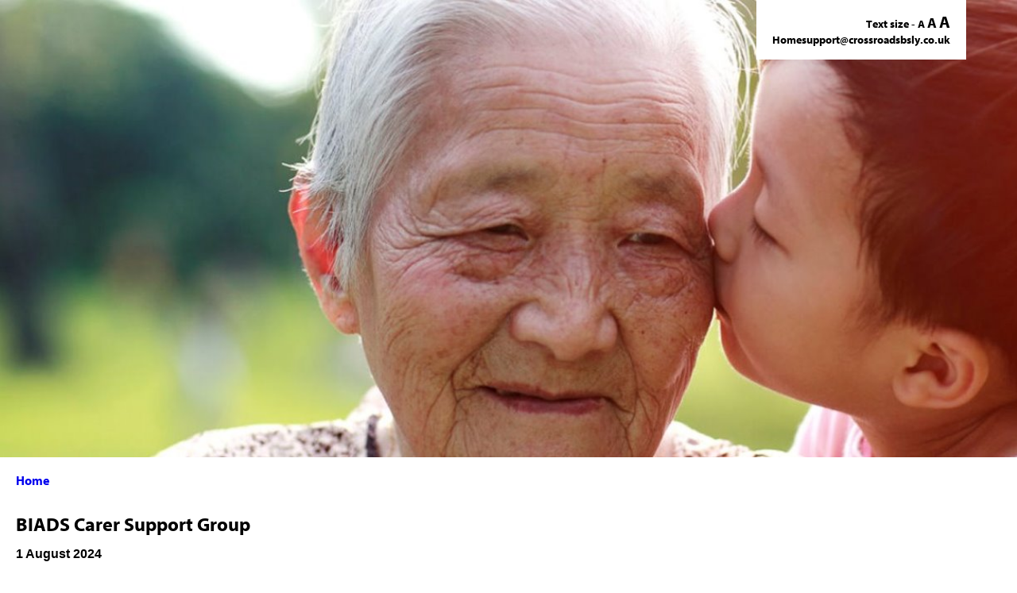

--- FILE ---
content_type: text/html; charset=UTF-8
request_url: http://www.dementia-barnsley.info/event/biads-carer-support-group-01-08-2024
body_size: 4575
content:
<!DOCTYPE html>
<html lang="en">
    <head>
	<meta charset="UTF-8">
    <!-- Global site tag (gtag.js) - Google Analytics -->
<script async src="https://www.googletagmanager.com/gtag/js?id=UA-117094118-2"></script>
<script>
  window.dataLayer = window.dataLayer || [];
  function gtag(){dataLayer.push(arguments);}
  gtag('js', new Date());

  gtag('config', 'UA-117094118-2');
</script>

		<link rel="icon" type="JPEG" href="/_assets/core_images/favicon.jpg" />
        <title>BIADS Carer Support Group | Dementia Friendly Barnsley</title>
        
        <meta name="title" content="BIADS Carer Support Group | Dementia Friendly Barnsley"> <!-- Help tell search engines what the topic of the page is -->
        <meta name="description" content="<p>A confidential support group for people caring for people with dementia.  Come along and chat to people in a simular situation as yourself with one of o">  <!-- 160 character snippet used to summarize a web page's content -->
        <meta name="viewport" content="width=device-width, initial-scale=1"> <!-- controls how a webpage is displayed on a mobile device. -->
        <meta name="format-detection" content="telephone=no" /> <!-- indicates that phone numbers will not appear as hypertext links -->
        <link rel="stylesheet" href="/_assets/css/main.css?v=46585125">
		<link rel="stylesheet" href="https://cdnjs.cloudflare.com/ajax/libs/font-awesome/4.7.0/css/font-awesome.min.css">
		<link rel="stylesheet" href="/_assets/scripts/js/owl-carousel/scss/owl.carousel.css">
        <script src="https://cdnjs.cloudflare.com/ajax/libs/html5shiv/3.7.3/html5shiv.js"></script>
        <link rel="canonical" href="http://www.dementia-barnsley.info/events/biads-carer-support-group-01-08-2024">
		<!-- enable styling of HTML5 elements in versions of Internet Explorer prior to version 9 -->
   <style type="text/css">
	   .item .item-text a {display:block; margin-top: 10px; clear: both;}	
	</style>
	<!-- Google Tag Manager -->
<script>(function(w,d,s,l,i){w[l]=w[l]||[];w[l].push({'gtm.start':
new Date().getTime(),event:'gtm.js'});var f=d.getElementsByTagName(s)[0],
j=d.createElement(s),dl=l!='dataLayer'?'&l='+l:'';j.async=true;j.src=
'https://www.googletagmanager.com/gtm.js?id='+i+dl;f.parentNode.insertBefore(j,f);
})(window,document,'script','dataLayer','GTM-WBV2SDX');</script>
<!-- End Google Tag Manager -->
    </head>
    <body class="template">
	<!-- Google Tag Manager (noscript) -->
<noscript><iframe src="https://www.googletagmanager.com/ns.html?id=GTM-WBV2SDX"
height="0" width="0" style="display:none;visibility:hidden"></iframe></noscript>
<!-- End Google Tag Manager (noscript) -->

		<div class="top-section" style="background-image: url(/_media/images/banner/AsianGrandmother-6e0a0a.jpg);">
			<div class="viewers content-centre">
				<p>Text size - <a class="default_size">A</a><a class="med_size">A</a><a class="lrg_size">A</a></p>
				<p><a href="mailto:Homesupport@crossroadsbsly.co.uk">Homesupport@crossroadsbsly.co.uk</a></p>
			</div>
		</div>
		<div class="content-centre">
		<a href="/">Home</a>
			<div class="flex flex-two">
				<div class="flex-item bg-white align-center">
					<div class="content">
						<h1>BIADS Carer Support Group</h1>						<datetime><strong style="font-weight:bold;">1 August 2024</strong></datetime><br><br>												<p>Joaseph Exley House, Dean Street, Barnsley, S70 6EX.&nbsp; If you would like anymore information ring us on 01226 280057.</p>						<a href="" target="_blank"></a>
						<div class="multi-agency-container">
							<div class="details">
															</div>
						</div>
					</div>
				</div>
				<div class="flex-item">
								</div>
			</div>
		</div>
		
		<div class="calendar-title">
			<div class="content-centre">
				<h2></h2>
							</div>
		</div>		
		<div id="calendar_outer" class="calendar light-grey center">

								
<div class="calendar content-100 uppercase slide">
<div class="content-centre">
	<div class="content-centre">
		<div class="content-100 calendar-container relative">
			<div class="f-left white content-65 t-100 c-padding">
				<div class="c-filter content-100 al-center">
					<select class="c-month" id="calendar_month" data-year="2026" data-slide="">
						<option value="01" selected="selected">January 2026</option>
						<option value="02" >February 2026</option>
						<option value="03" >March 2026</option>
						<option value="04" >April 2026</option>
						<option value="05" >May 2026</option>
						<option value="06" >June 2026</option>
						<option value="07" >July 2026</option>
						<option value="08" >August 2026</option>
						<option value="09" >September 2026</option>
						<option value="10" >October 2026</option> 
						<option value="11" >November 2026</option>
						<option value="12" >December 2026</option>
						<option value="13" >January 2022</option>
					</select>

				</div>
				<div class="c-body content-100">
					<div class="content-100 sm-hide">
						<span class="c-head">Mon</span>
						<span class="c-head">Tue</span>
						<span class="c-head">Wed</span>
						<span class="c-head">Thu</span>
						<span class="c-head">Fri</span>
						<span class="c-head">Sat</span>
						<span class="c-head">Sun</span>
					</div>	
					<div class="content-100 sm-show">
						<span class="c-head">M</span>
						<span class="c-head">T</span>
						<span class="c-head">W</span>
						<span class="c-head">T</span>
						<span class="c-head">F</span>
						<span class="c-head">S</span>
						<span class="c-head">S</span>
					</div>	
										<div class="content-100">
												<div><span data-slide="" data-year="2025-12-29" class="c-date  " style="color: #ddd; background:#fff; ">29</span></div>
												<div><span data-slide="" data-year="2025-12-30" class="c-date  " style="color: #ddd; background:#fff; ">30</span></div>
												<div><span data-slide="" data-year="2025-12-31" class="c-date  " style="color: #ddd; background:#fff; ">31</span></div>
												<div><span data-slide="" data-year="2026-01-01" class="c-date  " >01</span></div>
												<div><span data-slide="" data-year="2026-01-02" class="c-date  " >02</span></div>
												<div><span data-slide="" data-year="2026-01-03" class="c-date  " >03</span></div>
												<div><span data-slide="" data-year="2026-01-04" class="c-date  " >04</span></div>
											</div>	
										<div class="content-100">
												<div><span data-slide="" data-year="2026-01-05" class="c-date  " >05</span></div>
												<div><span data-slide="" data-year="2026-01-06" class="c-date  " >06</span></div>
												<div><span data-slide="" data-year="2026-01-07" class="c-date  " >07</span></div>
												<div><span data-slide="" data-year="2026-01-08" class="c-date  " >08</span></div>
												<div><span data-slide="" data-year="2026-01-09" class="c-date  " >09</span></div>
												<div><span data-slide="" data-year="2026-01-10" class="c-date  " >10</span></div>
												<div><span data-slide="" data-year="2026-01-11" class="c-date  " >11</span></div>
											</div>	
										<div class="content-100">
												<div><span data-slide="" data-year="2026-01-12" class="c-date  " >12</span></div>
												<div><span data-slide="" data-year="2026-01-13" class="c-date  " >13</span></div>
												<div><span data-slide="" data-year="2026-01-14" class="c-date  " >14</span></div>
												<div><span data-slide="" data-year="2026-01-15" class="c-date  " >15</span></div>
												<div><span data-slide="" data-year="2026-01-16" class="c-date  " >16</span></div>
												<div><span data-slide="" data-year="2026-01-17" class="c-date  " >17</span></div>
												<div><span data-slide="" data-year="2026-01-18" class="c-date  " >18</span></div>
											</div>	
										<div class="content-100">
												<div><span data-slide="" data-year="2026-01-19" class="c-date  " >19</span></div>
												<div><span data-slide="" data-year="2026-01-20" class="c-date  " >20</span></div>
												<div><span data-slide="" data-year="2026-01-21" class="c-date current " >21</span></div>
												<div><span data-slide="" data-year="2026-01-22" class="c-date  " >22</span></div>
												<div><span data-slide="" data-year="2026-01-23" class="c-date  " >23</span></div>
												<div><span data-slide="" data-year="2026-01-24" class="c-date  " >24</span></div>
												<div><span data-slide="" data-year="2026-01-25" class="c-date  " >25</span></div>
											</div>	
										<div class="content-100">
												<div><span data-slide="" data-year="2026-01-26" class="c-date  " >26</span></div>
												<div><span data-slide="" data-year="2026-01-27" class="c-date  " >27</span></div>
												<div><span data-slide="" data-year="2026-01-28" class="c-date  " >28</span></div>
												<div><span data-slide="" data-year="2026-01-29" class="c-date  " >29</span></div>
												<div><span data-slide="" data-year="2026-01-30" class="c-date  " >30</span></div>
												<div><span data-slide="" data-year="2026-01-31" class="c-date  " >31</span></div>
												<div><span data-slide="" data-year="2026-02-01" class="c-date  " style="color: #ddd; background:#fff; ">01</span></div>
											</div>	
										<!-- <div class="content-100">
						<div><span data-id="2017-09-08" class="c-date">8</span></div>
						<div><span data-id="2017-09-09" class="c-date current detected">9</span></div>
						<div><span data-id="2017-09-10" class="c-date detected">10</span></div>
						<div><span data-id="2017-09-11" class="c-date">11</span></div>
						<div><span data-id="2017-09-12" class="c-date detected">12</span></div>
						<div><span data-id="2017-09-13" class="c-date">13</span></div>
						<div><span data-id="2017-09-14" class="c-date">14</span></div>
					</div> -->	
					
				</div>
				
			</div>
			</div>
	</div>

			
	</div>
</div>

<div class="f-right light-blue content-35 white c-padding t-100" id="load-events">
				<div class="content-100 c-info-header">
					<p>Events On <time datetime="2026-01-21">21 January, 2026</time></p>
				</div>
				<div class="content-100 event-listings">
										<h4>No Events on this date.</h4>
				 
				</div>
			</div>						</div>
		

		
		<div class="views purple center">
			<div class="thin-centre">
				<p>Since our web page has started, we have hosted 2902 events, with 3 events still to come.&nbsp;</p>			</div>
		</div>
		
		<div class="support-links thin-centre center">
			<div class="purple cta "><a href="http://www.dementiacarer.net/" target="_blank">Support for carers</a></div> 
			<div class="purple cta text"><a href="http://www.care2careservices.co.uk/index.htm" target="_blank">Day Service</a></div> 
			<div class="purple cta text"><a class="click_safe">Being Safe <i class="fa fa-angle-down rotate"></i></a></div> 
			<div class="safe-dropdown">
						</div>
			<div class="purple cta "><a href="https://www.friendsagainstscams.org.uk/callblocker" target="_blank">Block Nuisance Calls</a></div>
		</div>
		
		<div class="GP-practices bold light-grey center">
			<div class="thin-centre">
				 <p>Thank you for visiting. If you cannot find the information you are looking for, please contact any of our Dementia Champions within a Barnsley GP Practice. You can find a GP practice by clicking here:</p><a class="grey cta gp-dropdown">GP Dementia Champions</a>
				 <div class="gp-dropdown-names">
								
				</div>
			</div>
		</div>
		
		
		<footer>
			<div class="top-footer">
				<div class="content-centre">
					<div class="visitor">
						<p>You are visiter no.<br>
						<span>#54998</span><br>
						21/01/26</p>
					</div>
									<div class="address">
						<p class="bold">Thank you for visiting.</p>
																		<p><a href="mailto:Homesupport@crossroadsbsly.co.uk">Homesupport@crossroadsbsly.co.uk</a></p>					</div>
										<div class="log-in">
						<p>Log in:</p>
						<p class="access"><i class="fa fa-lock"></i><span><a data-fancybox data-type="iframe" data-src="minutes.php" >Members Access</a></span></p>
					</div>
					<div class="outer-satisfaction">
						<div class="satisfaction light-grey">
							<p>Satisfaction Feedback</p>
							<ul class="choices">
								<li class="excellent" data-fancybox data-type="iframe" data-src="reviews.php?rating=excellent"></li>
								<li class="happy" data-fancybox data-type="iframe" data-src="reviews.php?rating=happy"></li>
								<li class="ok" data-fancybox data-type="iframe" data-src="reviews.php?rating=ok"></li>
								<li class="not-bad" data-fancybox data-type="iframe" data-src="reviews.php?rating=not-bad"></li>
								<li class="awful" data-fancybox data-type="iframe" data-src="reviews.php?rating=awful"></li>
							</ul>
						</div>
					</div>
				</div>
				
			</div>
			<div class="bottom-footer light-grey">
				<div class="content-centre">
					<div class="legal"></div>
					<div class="legal-links"><a class="fancybox" data-fancybox data-type="iframe" data-src="disclaimer.php" >Disclaimer</a><a data-fancybox data-type="iframe" data-src="privacy-policy.php"  class="fancybox">Privacy</a><a class="fancybox" data-fancybox data-type="iframe" data-src="cookies.php" >Cookies</a></div>
				</div>			
			</div>
		</footer>
    </body>
   <link rel="stylesheet" href="/_assets/scripts/js/fancybox-master/dist/jquery.fancybox.css">
<script type="text/javascript" src="/_assets/scripts/js/jquery-2.2.4.min.js"></script>	
<script type="text/javascript" src="/_assets/scripts/js/owl-carousel/js/owl.autoplay.js"></script>		
<script type="text/javascript" src="/_assets/scripts/js/owl-carousel/js/owl.carousel.js"></script>	
<script type="text/javascript" src="/_assets/scripts/js/fancybox-master/dist/jquery.fancybox.min.js"></script>		
<script type="text/javascript">
$(document).ready(function() { 
 $(".owl-carousel").owlCarousel({
  loop: true,
  nav: true,
	 autoplay: true,
  items: 1
});
 $( ".owl-prev").html('<i class="fa fa-chevron-left"></i>');
 $( ".owl-next").html('<i class="fa fa-chevron-right"></i>');

 $(".news-carousel").owlCarousel({
   loop: true,
   nav: true,
   autoplay: true,
   items: 3,
   margin: 25,
});
 $( ".owl-prev").html('<i class="fa fa-chevron-left"></i>');
 $( ".owl-next").html('<i class="fa fa-chevron-right"></i>');

$(".fancybox").fancybox({
		width: '80%',
		padding: '20',
		scrolling   : 'no',
		iframe: {'scrolling': 'no'},
		helpers : {
  overlay : {
    css : { 'overflow' : 'hidden' }
  }
}

	});	
});

	$( ".gp-dropdown" ).click(function() {
  $( ".gp-dropdown-names" ).toggle( "slow", function() {
    // Animation complete.
  });
});
$( ".multi-agency-dropdown" ).click(function() {
  $( ".multi-agency-container" ).toggle( "slow", function() {
    // Animation complete.
  });
});
	
$(".click").click(function(){
 $(".rotate").toggleClass("down")  ; 
})
	
	$( ".click" ).click(function() {
  $( ".useful-dropdown" ).toggle( "slow", function() {
    // Animation complete.
  });
});
$( ".click_safe" ).click(function() {
  $( ".safe-dropdown" ).toggle( "slow", function() {
    // Animation complete.
  });
});	
//	$(".event-listing").click(function(){
// $(".turn").toggleClass("left")  ; 
//})
//	
	
$(document).on('click', '.show-content', function() {
	var item_id = $(this).data("id");
    $(".before-info").hide();
	$(".after-info_"+item_id).show();
	$(".event-listing").css('border-bottom', 'none');
});

$(document).on('click', '.hide-content', function() {
    $(".after-info").hide();
	$(".before-info").show();
});


$(document).on('click', '.show-more', function() {
    $(".main-inner").hide();
	$(".more-text").show();
});

$(document).on('click', '.show-less', function() {
    $(".more-text").hide();
	$(".main-inner").show();
});	

	
$(document).on('click', '.news-toggle', function() {
	$(".more-news").show();
	 $(".news-toggle").hide();
});

$(document).on('click', '.news-toggle-close', function() {
    $(".more-news").hide();
	$(".news-toggle").show();
});	
		
	
$(".choices li").click(function() {
  $(".choices li").removeClass('active');
    $(this).addClass('active');
});
	
// Calendar Functions //
	$(document).on('click', '.calendar_year_change', function() {
		var next_date = $(this).data("year");
		var calendar_month = $('#calendar_month').val();

		$('#calendar_outer').load('/_assets/php_includes/calendar.php.php?start_date='+next_date+'-'+calendar_month+'-01&cache=1399433108');
	});

	$(document).on('change', '#calendar_month', function() {
		var next_date = $(this).data("year");
		var calendar_month = $(this).val();
		if(calendar_month === '13') {
		var next_date = '2022';
		var calendar_month = '01';
		}
		$('#calendar_outer').load('/_assets/php_includes/calendar.php?start_date='+next_date+'-'+calendar_month+'-01&cache=1121468346');
	});	

	$(document).on('click', '.c-date', function() {
		var next_date = $(this).data("year");
		var calendar_month = $('#calendar_month').val();
		//alert(next_date);
		$('#calendar_outer').load('/_assets/php_includes/calendar.php?start_date='+next_date+'-'+calendar_month+'-01&cache=392638896');
	});
</script>
<script type="text/javascript">
	$("[data-fancybox]").fancybox({
		// Options will go here
		iframe : {
		css : {
			width : '320px',
		}
	}
	});
</script>
</html>

--- FILE ---
content_type: text/css
request_url: http://www.dementia-barnsley.info/_assets/css/main.css?v=46585125
body_size: 7502
content:
/*Elements*/
@import url("http://fast.fonts.net/t/1.css?apiType=css&projectid=6b491a6e-1dc5-4468-a529-2d95dde50d3e");
html, body, div, span, applet, object, iframe, h1, h2, h3, h4, h5, h6, p, blockquote, pre, a, abbr, acronym, address, big, cite, code, del, dfn, em, img, ins, kbd, q, s, samp, small, strike, strong, sub, sup, tt, var, b, u, i, center, dl, dt, dd, ol, ul, li, fieldset, form, label, legend, table, caption, tbody, tfoot, thead, tr, th, td, article, aside, canvas, details, embed, figure, figcaption, footer, header, hgroup, menu, nav, output, ruby, section, summary, time, mark, audio, video {
  margin: 0;
  padding: 0;
  border: 0;
  font-size: 100%;
  font: inherit; }

/* HTML5 display-role reset for older browsers */
article, aside, details, figcaption, figure, footer, header, hgroup, menu, nav, section {
  display: block; }

body {
  line-height: 1; }

ol, ul {
  list-style: none; }

blockquote, q {
  quotes: none; }

blockquote:before, blockquote:after, q:before, q:after {
  content: '';
  content: none; }

table {
  border-collapse: collapse;
  border-spacing: 0; }

@font-face {
  font-family: "Myriad-Light";
  src: url("../fonts/b3e9f984-f8ca-4650-90c3-d6f0aca0a27d.eot?#iefix");
  src: url("../fonts/b3e9f984-f8ca-4650-90c3-d6f0aca0a27d.eot?#iefix") format("eot"), url("../fonts/e7e30ff2-3a95-49b0-bbf9-024f40ead426.woff2") format("woff2"), url("../fonts/b984f4e8-e37d-4502-bead-ffd991e64d1f.woff") format("woff"), url("../fonts/82d18baa-8811-4aa8-9338-9bafa08350d0.ttf") format("truetype"), url("../fonts/20e14bb9-6aec-47a9-8ef8-5613bf1d6eae.svg#20e14bb9-6aec-47a9-8ef8-5613bf1d6eae") format("svg"); }
@font-face {
  font-family: "Myriad-Light-It";
  src: url("../fonts/7f8bf145-43b4-4e18-8ab6-38552ac83b70.eot?#iefix");
  src: url("../fonts/7f8bf145-43b4-4e18-8ab6-38552ac83b70.eot?#iefix") format("eot"), url("../fonts/6ad65c4a-999a-4b06-92ad-075dd9a6c0a7.woff2") format("woff2"), url("../fonts/3efa8eef-d81a-4a5b-ba15-94c5afa463cf.woff") format("woff"), url("../fonts/0ac3a8d1-ea58-4bc8-b995-cd7fce51290e.ttf") format("truetype"), url("../fonts/f360572f-8d74-4e11-b63c-91a55e17c82d.svg#f360572f-8d74-4e11-b63c-91a55e17c82d") format("svg"); }
@font-face {
  font-family: "Myriad";
  src: url("../fonts/2bd106a4-3872-4193-8627-d7af96dd4f7e.eot?#iefix");
  src: url("../fonts/2bd106a4-3872-4193-8627-d7af96dd4f7e.eot?#iefix") format("eot"), url("../fonts/3b0f1c67-c2e4-4df6-976f-49d52e45aba1.woff2") format("woff2"), url("../fonts/c5b1c170-d8f7-41f9-85c2-0ab670780c6b.woff") format("woff"), url("../fonts/ba1ff8f6-0c27-4e7b-8be5-818b6c3dd801.ttf") format("truetype"), url("../fonts/a379413e-a0b8-44dc-b250-1e000e4092a4.svg#a379413e-a0b8-44dc-b250-1e000e4092a4") format("svg"); }
@font-face {
  font-family: "Myriad-It";
  src: url("../fonts/b7dea71a-f8e7-42e0-b03b-ae1b0b6eb0cd.eot?#iefix");
  src: url("../fonts/b7dea71a-f8e7-42e0-b03b-ae1b0b6eb0cd.eot?#iefix") format("eot"), url("../fonts/a56f9fd5-b438-4696-ae62-d273eb2e4c1b.woff2") format("woff2"), url("../fonts/7becdf28-cd45-4f8a-bcab-d8c861a8ebc5.woff") format("woff"), url("../fonts/b90a1a2e-a700-4528-aa00-535c93ecf8a9.ttf") format("truetype"), url("../fonts/85c745b1-d826-4e09-988f-82cd152fb0db.svg#85c745b1-d826-4e09-988f-82cd152fb0db") format("svg"); }
@font-face {
  font-family: "Myriad-SemiBold";
  src: url("../fonts/f71415c0-f68d-42cd-a948-05af81548ea5.eot?#iefix");
  src: url("../fonts/f71415c0-f68d-42cd-a948-05af81548ea5.eot?#iefix") format("eot"), url("../fonts/0b6110f9-6072-46b9-98af-7d09f7c895b8.woff2") format("woff2"), url("../fonts/c22866d7-ca67-4170-a113-cae280eea669.woff") format("woff"), url("../fonts/19ce9ea9-076e-4dcd-91a1-454f4830f120.ttf") format("truetype"), url("../fonts/18915124-98e4-4245-9e10-b921e09a6704.svg#18915124-98e4-4245-9e10-b921e09a6704") format("svg"); }
@font-face {
  font-family: "Myriad-SemiBold-It";
  src: url("../fonts/e3c5d5a6-3f08-4d0c-a4af-3d90f6fa03ee.eot?#iefix");
  src: url("../fonts/e3c5d5a6-3f08-4d0c-a4af-3d90f6fa03ee.eot?#iefix") format("eot"), url("../fonts/2cc3ff2f-19fe-458d-99da-2fb1acb43d81.woff2") format("woff2"), url("../fonts/f83744dc-5c76-4309-bea0-03c18f58997f.woff") format("woff"), url("../fonts/dc5e0550-21b2-4664-a54a-248791c96660.ttf") format("truetype"), url("../fonts/f1682532-45c5-4c1b-a058-a65e600e0100.svg#f1682532-45c5-4c1b-a058-a65e600e0100") format("svg"); }
@font-face {
  font-family: "Myriad-Bold";
  src: url("../fonts/4f2af761-c017-4801-9aa5-5d30643373ce.eot?#iefix");
  src: url("../fonts/4f2af761-c017-4801-9aa5-5d30643373ce.eot?#iefix") format("eot"), url("../fonts/eba438b3-9ab9-48ba-b1c5-610f83b38303.woff2") format("woff2"), url("../fonts/acfb7490-30f6-4bf4-a1b8-70ff9172d209.woff") format("woff"), url("../fonts/5bf402e3-ba96-414e-bc7e-cb6689fe32c1.ttf") format("truetype"), url("../fonts/c5dceae7-427a-4765-b06b-ea2eecca3434.svg#c5dceae7-427a-4765-b06b-ea2eecca3434") format("svg"); }
@font-face {
  font-family: "Myriad-Bold-It";
  src: url("../fonts/67452424-3136-49b1-827d-49c5dcde5779.eot?#iefix");
  src: url("../fonts/67452424-3136-49b1-827d-49c5dcde5779.eot?#iefix") format("eot"), url("../fonts/fd5daa3f-a61a-4aed-93cd-54bc94bb59b6.woff2") format("woff2"), url("../fonts/088bed5d-3869-422a-8876-df9a6992b434.woff") format("woff"), url("../fonts/b0e5af12-5659-4451-b843-6fade25c4e53.ttf") format("truetype"), url("../fonts/e590a993-9202-42bc-a22f-25243e6b0d5a.svg#e590a993-9202-42bc-a22f-25243e6b0d5a") format("svg"); }
@font-face {
  font-family: "Myriad-Black";
  src: url("../fonts/a8a5b7cb-4d2f-479b-9437-689fc5435c69.eot?#iefix");
  src: url("../fonts/a8a5b7cb-4d2f-479b-9437-689fc5435c69.eot?#iefix") format("eot"), url("../fonts/fec26c19-139d-43c2-a2e2-1d2edd7a6632.woff2") format("woff2"), url("../fonts/343cca80-f864-4475-9357-bd86359efe6d.woff") format("woff"), url("../fonts/14f45cdf-4558-43a1-b76b-abe9a1d84c4a.ttf") format("truetype"), url("../fonts/6f13d7fa-3aaf-46ea-995a-89d7fb422896.svg#6f13d7fa-3aaf-46ea-995a-89d7fb422896") format("svg"); }
/*Core*/
.c-year {
  font-size: 1.2rem;
  font-weight: bold;
  margin-top: 15px; }

.c-padding {
  padding: 30px; }

.c-filter {
  padding-bottom: 10px;
  border-bottom: 2px solid #b1b1b1;
  margin-bottom: 25px;
  /*margin-top:-15px;*/ }

.c-body .content-100 div, .c-head {
  float: left;
  display: inline;
  width: 14.285%;
  text-align: center;
  font-size: 1.05rem;
  position: relative;
  font-weight: bold; }

.c-date {
  width: 100%;
  height: 100px;
  padding: 10px;
  display: inline-block;
  vertical-align: top;
  cursor: pointer;
  position: relative;
  border: 1px solid #ccc;
  background: #fbdeed; }

.c-date.active {
  background-color: #eb58a6; }

.c-date.current {
  background-color: #eb58a6;
  color: #fff; }

.detected::after {
  position: absolute;
  width: 25px;
  height: 25px;
  background: #004890;
  border-radius: 50%;
  bottom: 35%;
  left: 40%;
  content: " "; }

.c-info-header {
  font-size: .8rem;
  text-align: left; }
  .c-info-header p {
    font-size: 16px; }

.content-100 .sm-show {
  display: none; }

.c-info-header time {
  font-size: 2.25rem;
  display: block;
  margin: 5px 0 30px 0;
  font-weight: normal;
  color: #3759a0;
  font-weight: bold;
  line-height: 30px;
  font-family: 'Myriad-Bold', serif; }

#load-events {
  position: absolute;
  top: 0;
  right: 0;
  height: 100%;
  width: 35%;
  padding: 3em; }

#load-events .event-details {
  padding: 15px 10px 10px 0;
  border-bottom: 1px solid #000;
  text-align: left;
  color: #000;
  text-transform: none;
  text-decoration: none; }

#load-events h1, #load-events h2, #load-events h3, #load-events h4, #load-events h5, #load-events h6 {
  margin: 0;
  font-size: 1.4rem; }

.event-listings {
  overflow-y: auto;
  max-height: 350px; }

#load-events .event-details {
  background-image: url(../core_images/sprites/single-white-arrow.png);
  background-position: right 10px center; }

.calendar.alt-h-padding {
  padding-top: 180px; }

.event-listing {
  text-transform: none;
  text-align: left;
  border-bottom: 1px solid #000;
  display: inline-block;
  width: 100%;
  padding-bottom: 1.25em;
  padding-top: 1.25em; }
  .event-listing p {
    width: 90%;
    float: left; }
  .event-listing i {
    float: left;
    font-weight: bold;
    font-size: 1.563em;
    cursor: pointer; }
  .event-listing .after-info {
    display: none; }
  .event-listing .after-info p {
    margin-top: 0; }

.turn.left {
  -moz-transform: rotate(180deg);
  -webkit-transform: rotate(180deg);
  transform: rotate(180deg); }

.content-100 {
  width: 100% !important;
  max-width: 100%;
  display: inline-block;
  vertical-align: top; }

.uppercase {
  text-transform: uppercase; }

.relative {
  position: relative; }

.off-white-bg {
  background: #f1f1f1; }

.content-65 {
  width: 65%;
  max-width: 65%; }

.f-left {
  float: left; }

.f-right {
  float: right; }

select {
  padding: 0.938em;
  border: none;
  font-weight: bold;
  font-size: 1.2rem;
  outline: none;
  cursor: pointer;
  background: none; }

.sm-hide {
  display: inline-block;
  visibilty: visible;
  padding-bottom: 5px; }

.calendar_year_change {
  width: 1.563em;
  height: 1.563em;
  border-radius: 100%;
  color: #fff;
  cursor: pointer; }
  .calendar_year_change i {
    padding-top: 3px;
    padding-right: 1px; }

@media screen and (max-width: 67.5em) {
  .c-padding {
    padding: 3.125em; }

  .c-date {
    height: 4.375em; }

  .detected::after {
    widows: 0.75em;
    height: 0.75em;
    left: 42%; }

  #load-events {
    padding: 2em; } }
@media screen and (max-width: 980px) {
  .c-padding {
    padding: 1.875em; }

  .c-info-header time {
    font-size: 1.6rem; }

  .event-listings {
    max-height: 20.313em; } }
@media screen and (max-width: 48em) {
  .t-100 {
    width: 100% !important;
    max-width: 100% !important;
    margin-left: 0 !important;
    margin-right: 0 !important; }

  #load-events {
    position: relative; }

  .event-listings {
    max-height: auto !important; } }
@media screen and (max-width: 35em) {
  .sm-hide {
    display: none;
    visibility: hidden; }

  .sm-show {
    display: inline-block;
    visibility: visible; }

  .c-date {
    height: 3.75em; }

  .calendar .content-centre {
    padding: 0; }

  .c-padding {
    padding: 0.625em; }

  .detected::after {
    width: 0.625em;
    height: 0.625em;
    left: 43%;
    bottom: 30%; } }
h1, h2, h3, h4, p, a {
  font-family: 'Myriad-Bold', arial; }

h1 {
  line-height: 110%;
  font-size: 3.125em; }

h2 {
  line-height: 110%;
  font-size: 1.9em; }

h4 {
  line-height: 110%;
  font-size: 1.125em; }

p, a {
  font-size: 1em;
  line-height: 130%;
  text-decoration: none; }

body, html {
  margin: 0;
  overflow-x: hidden;
  height: 100%; }

.bold {
  font-weight: bold; }

.content-centre {
  max-width: 1565px;
  margin: 0 auto;
  padding: 1.25em;
  font-family: arial; }

.center {
  text-align: center; }

.top-section {
  position: relative; }

.thin-centre {
  max-width: 1100px;
  margin: 0 auto;
  padding: 1.25em; }

.cta {
  box-shadow: inset 0 0 3px #c3c1c1;
  padding: 0.625em 1.25em; }
  .cta a {
    height: 2.45em;
    font-size: 0.95em;
    text-decoration: none;
    color: #000;
    /* Internet Explorer 10 */
    display: -ms-flexbox;
    -ms-flex-pack: center;
    -ms-flex-align: center;
    /* Firefox */
    display: -moz-box;
    -moz-box-pack: center;
    -moz-box-align: center;
    /* Safari, Opera, and Chrome */
    display: -webkit-box;
    -webkit-box-pack: center;
    -webkit-box-align: center;
    /* W3C */
    display: box;
    box-pack: center;
    box-align: center; }

.black {
  background-color: #000; }

.white {
  background-color: #fff; }

.grey {
  background-color: #dbe6e7; }

.grey:hover {
  background-color: #cad9da; }

.purple {
  background-color: #d6d3ee; }

.purple.cta:hover {
  background-color: #b2add4; }

.blue {
  background-color: #3759a0; }

.blue.cta:hover {
  background-color: #122956; }

.light-blue {
  background-color: #a0ceec; }

.light-grey {
  background-color: #ddd; }

.pink {
  background-color: #fbdeed; }

.hot-pink {
  background-color: #eb58a6; }

/*Base Styling */
img {
  -ms-interpolation-mode: bicubic; }

/* Adds border box to every element */
*, *:before, *:after {
  box-sizing: border-box; }

/*styled select*/
.styled-select {
  background: url("") no-repeat scroll right center #fff;
  cursor: pointer;
  overflow: hidden;
  height: 2.45em; }

.styled-select select {
  background: none repeat scroll 0 0 transparent;
  cursor: pointer;
  width: 115%;
  border: none;
  height: 100%;
  padding-left: 0.625em;
  -webkit-appearance: none; }

/*fix to remove blue background on focus in IE*/
.styled-select select:focus::-ms-value {
  background: transparent;
  /* THIS LINE REMOVES THE BLUE BACKGROUND */
  color: #4d4d4d;
  /* the -ms-value element defaults to white text, so a different font colour is needed for text to be visible */ }

.styled-select select::-ms-value {
  background: transparent;
  /* remove blue background on ie10/ie11 when selected*/
  color: #4d4d4d; }

/* Clearfixes */
.clearfix:after {
  content: "";
  display: table;
  clear: both; }

.owl-prev {
  display: inline-block;
  position: absolute;
  top: 50%;
  color: #fff;
  background: #000;
  border-radius: 100%;
  height: 3.125em;
  width: 3.125em;
  margin-left: 0.625em;
  padding-top: 1.05em;
  padding-left: 0.95em; }

.owl-next {
  display: inline-block;
  position: absolute;
  top: 50%;
  color: #fff;
  background: #000;
  border-radius: 100%;
  height: 3.125em;
  width: 3.125em;
  margin-right: 0.625em;
  right: 0;
  padding-top: 1.05em;
  padding-left: 1.25em; }

.viewers {
  display: inline-block;
  position: absolute;
  z-index: 2;
  right: 5%;
  background-color: #fff;
  text-align: right;
  padding: 0.95em 1.25em; }
  .viewers span {
    display: block;
    margin: 5px 0 0.625em;
    font-size: 1.25em; }
  .viewers p {
    margin: 0;
    font-size: 0.875em; }
  .viewers * {
    color: #000 !important; }
  .viewers .med_size {
    font-size: 1.15rem;
    margin-left: 0.2rem; }
  .viewers .lrg_size {
    font-size: 1.3rem;
    margin-left: 0.2rem; }
  .viewers a {
    cursor: pointer; }

.title {
  position: relative;
  z-index: 2;
  background: #fff;
  width: 40%;
  left: 0;
  width: 800px;
  max-width: 100%;
  padding: 0.625em 3.125em;
  text-align: center;
  margin-top: -100px; }

.title:before {
  content: ' ';
  display: inline-block;
  position: absolute;
  left: -10%;
  top: 0;
  height: 100%;
  width: 10%;
  background-image: -moz-linear-gradient(right, white, rgba(255, 255, 255, 0));
  background-image: -ms-linear-gradient(right, white, rgba(255, 255, 255, 0));
  background-image: -webkit-gradient(linear, 100% 0, 0 0, from(white), to(rgba(255, 255, 255, 0)));
  background-image: -webkit-linear-gradient(right, white, rgba(255, 255, 255, 0));
  background-image: -o-linear-gradient(right, white, rgba(255, 255, 255, 0));
  background-image: linear-gradient(right, white, rgba(255, 255, 255, 0)); }

.title:after {
  content: ' ';
  display: inline-block;
  position: absolute;
  right: -10%;
  top: 0;
  height: 100%;
  width: 10%;
  background-image: -moz-linear-gradient(left, white, rgba(255, 255, 255, 0));
  background-image: -ms-linear-gradient(left, white, rgba(255, 255, 255, 0));
  background-image: -webkit-gradient(linear, 0 0, 100% 0, from(white), to(rgba(255, 255, 255, 0)));
  background-image: -webkit-linear-gradient(left, white, rgba(255, 255, 255, 0));
  background-image: -o-linear-gradient(left, white, rgba(255, 255, 255, 0));
  background-image: linear-gradient(left, white, rgba(255, 255, 255, 0)); }

.title h1 {
  font-size: 3.125em;
  line-height: 125%;
  margin: 0.3em 0 0.3em; }

.title a {
  color: #0944ca; }

.title p {
  font-size: 1em;
  line-height: 130%; }

/*Welcome Info */
.welcome-info {
  padding: 0 1.25em; }
  .welcome-info a {
    color: #3759a0;
    text-decoration: underline;
    display: block;
    cursor: pointer; }

.views {
  display: inline-block;
  width: 100%; }

/*End*/
/*Useful Links */
.useful-links, .safe-dropdown {
  max-width: 800px;
  margin: 0 auto;
  padding: 1.25em;
  position: relative; }
  .useful-links .cta, .safe-dropdown .cta {
    border-bottom: 3px solid #b1b1b1;
    border-right: 3px solid #b1b1b1;
    padding: 0.625em;
    text-transform: uppercase;
    width: 31%;
    margin: 1%;
    float: left;
    display: inline-block;
    position: relative;
    cursor: pointer; }

.gp-dropdown-names {
  display: none;
  position: absolute;
  background-color: #f9f9f9;
  min-width: 160px;
  padding: 0.75em 1em;
  z-index: 1;
  border-right: 3px solid #ccc;
  border-bottom: 3px solid #ccc;
  border-top: 1px solid #ccc;
  border-left: 1px solid #ccc;
  margin-top: 0.625em;
  width: 70%;
  height: 300px;
  overflow: auto; }
  .gp-dropdown-names .details {
    width: 100%;
    display: inline-block;
    border-bottom: 1px solid #ccc;
    padding: 0.625em; }
  .gp-dropdown-names p.gp-name {
    width: 50%;
    float: left;
    margin: 0; }
  .gp-dropdown-names p.number {
    float: left;
    width: 50%;
    margin: 0; }

.multi-agency-container {
  display: none;
  position: absolute;
  background-color: #f9f9f9;
  min-width: 160px;
  padding: 0.75em 1em;
  z-index: 1;
  border-right: 3px solid #ccc;
  border-bottom: 3px solid #ccc;
  border-top: 1px solid #ccc;
  border-left: 1px solid #ccc;
  margin-top: 0.625em;
  width: 70%;
  height: 300px;
  overflow: auto; }

.rotate {
  -moz-transition: all 0.2s linear;
  -webkit-transition: all 0.2s linear;
  transition: all 0.2s linear; }

.rotate.down {
  -moz-transform: rotate(180deg);
  -webkit-transform: rotate(180deg);
  transform: rotate(180deg); }

.more-event-details a {
  width: 100%;
  display: inline-block;
  margin: 15px 0; }

/*End */
.useful-dropdown {
  display: none;
  position: absolute;
  background-color: #f9f9f9;
  border-bottom: 3px solid #b1b1b1;
  border-right: 3px solid #b1b1b1;
  padding: 0.75em 1em;
  z-index: 1;
  max-width: 31.250em;
  border-top: 1px solid #ccc;
  border-left: 1px solid #ccc;
  margin-top: 4.688em;
  min-width: 30%;
  margin-left: 1%; }
  .useful-dropdown .links {
    padding: 0.313em;
    cursor: pointer;
    margin: 0.313em; }

.safe-dropdown {
  display: none;
  position: absolute;
  background-color: #f9f9f9;
  border-bottom: 3px solid #b1b1b1;
  border-right: 3px solid #b1b1b1;
  padding: 0.75em 1em;
  z-index: 1;
  max-width: 94.5%;
  border-top: 1px solid #ccc;
  border-left: 1px solid #ccc;
  margin-top: 4.688em;
  min-width: 94.5%;
  margin-left: 1%; }
  .safe-dropdown .links {
    padding: 0.313em;
    cursor: pointer;
    margin: 0.313em; }

.calendar-title {
  display: inline-block;
  text-align: center;
  padding-bottom: 0;
  margin: 0 auto;
  width: 100%; }
  .calendar-title .content-centre {
    margin-bottom: 0;
    padding-bottom: 0; }
    .calendar-title .content-centre h2 {
      margin-bottom: 0.625em; }
    .calendar-title .content-centre p {
      margin: 0; }

/*News and Support */
.news {
  margin-top: 1.25em; }
  .news h2 {
    margin-bottom: 0.625em; }
  .news p {
    margin-top: 0;
    margin-bottom: 0.95em; }
  .news .cta {
    display: block;
    text-align: center;
    width: 90%;
    margin: 1em auto auto; }
  .news .owl-prev {
    left: 0;
    top: 45%;
    padding-left: 0; }
  .news .owl-next {
    right: 0;
    top: 45%;
    padding-left: 0; }

.main-news {
  overflow-y: scroll;
  max-height: 28.125em;
  display: inline-block;
  width: 100%; }

.news_cont .main-inner a {
  background-color: #fff;
  float: left !important; }

.item {
  width: calc(25% - 1rem);
  padding: 0.313em;
  float: left;
  margin: 0.5rem;
  display: inline;
  min-height: 18.750em;
  margin-bottom: 0.85em;
  -webkit-box-shadow: 0px 0px 10px 2px #C0C0C0;
  box-shadow: 0px 0px 10px 2px #C0C0C0; }
  .item img {
    max-width: 100%;
    z-index: 0; }
  .item .item-text {
    width: 90%;
    margin: 0 auto;
    margin-top: -1.25em;
    padding: 0.625em;
    background-color: #fff;
    z-index: 1;
    position: relative;
    height: 200px; }
    .item .item-text h4 {
      font-size: 1.563em;
      margin: 0 0 0.625em; }
    .item .item-text a {
      border-bottom: 0.188em solid #27437b;
      border-right: 0.188em solid #27437b;
      color: #fff;
      cursor: pointer;
      padding: 0.500em 2em 0.5em;
      font-size: 0.95em;
      display: inline-block;
      position: absolute;
      left: 0;
      right: 0;
      bottom: 0; }
    .item .item-text p {
      height: 100px;
      overflow: auto; }

.small-screen-show {
  display: none; }

.main-item {
  margin: 0 auto;
  width: 99%;
  display: inline-block;
  position: relative; }
  .main-item .main-item-right {
    float: right;
    width: 60%; }
  .main-item .main-item-left {
    width: 40%;
    float: left;
    padding: 2.2em;
    text-align: left;
    color: #fff;
    height: 100%;
    position: absolute; }
    .main-item .main-item-left a {
      color: #3759a0;
      float: right;
      border-bottom: 0.188em solid #e8c8d9;
      border-right: 0.188em solid #e8c8d9;
      box-shadow: 0.188em 0.188em 0.375em #3c3a3a;
      cursor: pointer;
      padding: 0.625em 0.625em 0.313em;
      text-transform: uppercase;
      font-weight: bold; }
  .main-item img {
    max-width: 100%; }

.main-item-right::before {
  background: #3759a0;
  height: 100%;
  content: '';
  display: inline-block;
  height: 100%;
  position: absolute;
  top: 0;
  bottom: 0;
  left: 0; }

.more-text {
  display: none; }

.more-news {
  display: none; }

.news-toggle {
  margin-top: 1.563em;
  margin-bottom: 0.938em;
  font-weight: bold; }

.news-toggle p, .news-toggle-close p {
  margin: 0; }
.news-toggle i, .news-toggle-close i {
  font-size: 2.5em; }

/*End */
/*Views */
.views span {
  font-weight: bold;
  font-size: 1.125em;
  color: #6e36ee; }

.support-links {
  display: block;
  position: relative; }
  .support-links .cta {
    border-bottom: 0.188em solid #b1b1b1;
    border-right: 0.188em solid #b1b1b1;
    padding: 0.625em;
    text-transform: uppercase;
    width: 23%;
    float: left;
    margin: 1%;
    cursor: pointer; }

.GP-practices {
  padding-left: 4%;
  padding-right: 4%; }

.GP-practices, .calendar {
  display: inline-block;
  margin-top: 1.25em;
  width: 100%;
  position: relative; }

.GP-practices .cta {
  width: 30%;
  margin: 0 auto;
  cursor: pointer;
  display: block;
  margin-top: 0.625em;
  border-bottom: 0.188em solid #b1b1b1;
  border-right: 0.188em solid #b1b1b1; }

/*Footer*/
footer .visitor {
  float: left;
  width: 20%;
  padding: 1.025em 0; }

.bottom-footer {
  display: inline-block;
  width: 100%;
  padding-left: 1.563em;
  font-size: 0.750em; }
  .bottom-footer .content-centre {
    padding: 0.750em 1.250em 0.625em 1.250em; }
  .bottom-footer .right {
    float: right; }
    .bottom-footer .right a {
      padding: 1.250em;
      cursor: pointer;
      font-size: 0.750em; }
  .bottom-footer .legal-links {
    width: 50%;
    text-align: right;
    float: right;
    cursor: pointer; }
    .bottom-footer .legal-links a {
      padding: 0.313em; }
  .bottom-footer .legal {
    width: 50%;
    float: left; }

.top-footer {
  width: 100%; }
  .top-footer .address {
    width: 30%;
    float: left;
    padding: 0.625em; }
    .top-footer .address p {
      margin: 0.313em; }
  .top-footer .outer-satisfaction {
    max-width: 25.625em;
    width: 50%;
    float: right; }
  .top-footer .satisfaction {
    width: 80%;
    float: right;
    text-align: center;
    padding: 0.625em;
    margin-bottom: 1.250em; }
    .top-footer .satisfaction ul.choices {
      background: #fff;
      width: 100%;
      display: inline-block;
      margin: 0 auto;
      padding: 0.625em; }
      .top-footer .satisfaction ul.choices li {
        height: 2.5em;
        width: 2.5em;
        background: purple;
        border-radius: 100%;
        float: left;
        list-style: none;
        margin-left: 8%;
        margin: 0 0.438em; }
      .top-footer .satisfaction ul.choices .excellent {
        background: #97d44f;
        border: 2px solid #6bc204;
        background-image: url("/_assets/core_images/i-excellent.png");
        background-repeat: no-repeat;
        background-position: bottom;
        background-size: 2em;
        background-position-y: 1.125em; }
      .top-footer .satisfaction ul.choices .happy {
        background: #cad159;
        border: 2px solid #b4be13;
        background-image: url("/_assets/core_images/i-happy.png");
        background-repeat: no-repeat;
        background-position: bottom;
        background-size: 2em;
        background-position-y: 1.125em; }
      .top-footer .satisfaction ul.choices .ok {
        background: #f2f487;
        border: 2px solid #e4e705;
        background-image: url("/_assets/core_images/i-ok.png");
        background-repeat: no-repeat;
        background-position: bottom;
        background-size: 2em;
        background-position-y: 1.125em; }
      .top-footer .satisfaction ul.choices .not-bad {
        background: #e9bc4f;
        border: 2px solid #df9f04;
        background-image: url("/_assets/core_images/i-notbad.png");
        background-repeat: no-repeat;
        background-position: bottom;
        background-size: 2em;
        background-position-y: 0.875em; }
      .top-footer .satisfaction ul.choices .awful {
        background: #e6714c;
        border: 2px solid #dc3400;
        background-image: url("/_assets/core_images/i-awful.png");
        background-repeat: no-repeat;
        background-position: bottom;
        background-size: 2em;
        background-position-y: 0.875em; }
      .top-footer .satisfaction ul.choices .active {
        opacity: 0.7;
        border: 1px solid #bbb; }
  .top-footer .log-in {
    width: 20%;
    float: left;
    padding: 1.025em; }
    .top-footer .log-in p {
      font-size: 1.025em; }
    .top-footer .log-in i {
      font-size: 1.563em;
      padding: 0 0.313em 0 0; }
    .top-footer .log-in .access {
      text-transform: uppercase;
      font-size: 1em; }
      .top-footer .log-in .access a {
        text-decoration: none;
        color: #000; }

.template .top-section {
  height: 10em;
  background-repeat: no-repeat;
  background-size: cover; }
  @media screen and (min-width: 64em) {
    .template .top-section {
      height: 80vh; } }
.template .flex.flex-two {
  padding: 2rem 0 0 0; }
  @media screen and (min-width: 64em) {
    .template .flex.flex-two {
      padding: 2rem 0; } }
  .template .flex.flex-two .flex-item:nth-child(1) {
    text-align: left;
    width: 100%; }
    @media screen and (min-width: 64em) {
      .template .flex.flex-two .flex-item:nth-child(1) {
        width: 65%;
        padding: 0 4em 0 0; } }
    .template .flex.flex-two .flex-item:nth-child(1) h1 {
      font-size: 1.5rem;
      margin-bottom: 1rem; }
    .template .flex.flex-two .flex-item:nth-child(1) p + p {
      margin-top: 1rem; }
  .template .flex.flex-two .flex-item:nth-child(2) {
    width: 100%;
    margin-top: 1.5rem; }
    @media screen and (min-width: 64em) {
      .template .flex.flex-two .flex-item:nth-child(2) {
        width: 35%;
        padding: 0 0 0 4em;
        margin-top: 0; } }
    .template .flex.flex-two .flex-item:nth-child(2) .information {
      padding: 1.5rem;
      border: 0.187rem solid #000; }
      .template .flex.flex-two .flex-item:nth-child(2) .information h2 {
        font-size: 1.25rem; }
      .template .flex.flex-two .flex-item:nth-child(2) .information a {
        position: relative;
        display: block;
        width: 100%;
        padding-left: 2rem;
        margin-top: 1rem;
        line-height: 150%; }
        @media screen and (min-width: 64em) {
          .template .flex.flex-two .flex-item:nth-child(2) .information a {
            padding-left: 4rem; } }
        .template .flex.flex-two .flex-item:nth-child(2) .information a svg {
          position: absolute;
          left: 0.5rem;
          top: 0;
          width: 1em;
          height: 1em; }
          @media screen and (min-width: 64em) {
            .template .flex.flex-two .flex-item:nth-child(2) .information a svg {
              left: 1rem;
              width: 1.5em;
              height: 1.5em; } }

@media screen and (max-width: 67.5em) {
  .text {
    line-height: 1.563em; }

  .top-footer .outer-satisfaction {
    width: 100%;
    float: none;
    margin: 0 auto; }

  .top-footer .log-in {
    float: right;
    width: 20%;
    text-align: center; }

  .top-footer .address {
    width: 80%;
    float: left; }

  .owl-next, .owl-prev {
    height: 2.188em;
    width: 2.188em;
    top: 30%;
    padding-top: 0.563em;
    padding-left: 0.688em; }

  .support-links .cta {
    width: 48%; }

  .title {
    margin-top: 0;
    padding: 0.625em 1.875em; }
    .title h1 {
      font-size: 2.5em; } }
@media screen and (max-width: 1420px) {
  .item {
    width: 33.33%;
    padding-left: 1.5%;
    padding-right: 1.5%; }

  .small-screen-service {
    width: 25%; }

  .small-screen-show {
    display: inline-block; }

  .item .item-text {
    height: 240px; } }
@media screen and (max-width: 980px) {
  .item {
    width: 50%;
    padding-left: 2.5%;
    padding-right: 2.5%; }

  .small-screen-service {
    display: inline-block; }

  .small-screen-show {
    display: none; }

  .item .item-text h4 {
    font-size: 1.2em; }

  .main-item .main-item-left {
    overflow: auto; }

  h2 {
    font-size: 1.45em; } }
@media screen and (max-width: 48.125em) {
  .item {
    padding-bottom: 1.563em;
    width: 50%; }

  .main-news {
    max-height: 31.25em; }

  .main-item {
    width: 99%; }
    .main-item .cta {
      margin-bottom: 1.25em; }

  .main-item .main-item-left {
    width: 100%;
    position: relative; }

  .main-item .main-item-right, .useful-links .cta, .safe-links .cta {
    width: 100%; }

  .support-links .cta {
    width: 48%; }

  .useful-dropdown, .safe-dropdown {
    position: relative;
    margin-left: 1%;
    margin-bottom: 0.625em;
    max-width: 100%;
    width: 100%;
    margin-top: 4.375em; }

  .safe-dropdown {
    width: 94.5%;
    min-width: 94.5%; }

  .GP-practices .cta {
    width: 100%; }

  .gp-dropdown-names {
    width: 86%; }

  .cta {
    line-height: 1.563em; }

  .bottom-footer {
    text-align: center;
    width: 100%;
    margin: 0 auto;
    padding-left: 0; }
    .bottom-footer .legal, .bottom-footer .legal-links {
      width: 100%;
      text-align: center; }

  .top-footer .address {
    width: 100%;
    float: left; }
  .top-footer .log-in {
    width: 100%;
    float: none;
    text-align: center;
    margin: 1.25em 0;
    display: inline-block; }

  .viewers {
    display: none; }

  .top-footer .satisfaction {
    float: none;
    margin: 0 auto; }

  .item .item-text {
    height: auto; } }
@media screen and (max-width: 560px) {
  .gp-dropdown-names {
    width: 83%; }

  .item {
    width: 100%; }

  .useful-links .cta, .support-links .cta, .safe-dropdown .cta {
    width: 100%; }

  .item .item-text p {
    height: 140px; } }
@media screen and (max-width: 450px) {
  .top-footer .outer-satisfaction {
    max-width: 18.75em; }

  .top-footer .satisfaction ul.choices li {
    height: 1.563em;
    width: 1.563em; }

  .top-footer .satisfaction ul.choices .excellent, .top-footer .satisfaction ul.choices .happy {
    background-size: 1em;
    background-position-y: 0.75em; }

  .top-footer .satisfaction ul.choices .ok, .top-footer .satisfaction ul.choices .not-bad, .top-footer .satisfaction ul.choices .awful {
    background-size: 1em;
    background-position-y: 0.625em; } }
.margin-side-20 {
  margin-left: 1.25rem;
  margin-right: 1.25rem; }

.colour-white {
  color: #fff; }
  .colour-white * {
    color: #fff !important; }

.bg-lilac {
  background-color: #D6D4EE; }

.bg-white {
  background-color: #FFFFFF; }

.bg-blue {
  background-color: #FFFFFF; }

.offset-top {
  position: relative;
  z-index: 2;
  margin-top: -8em; }
  @media screen and (max-width: 64em) {
    .offset-top {
      margin-top: 0; } }

.align-center {
  text-align: center; }

.align-left {
  text-align: left; }

.flex {
  display: flex;
  flex-wrap: wrap;
  justify-content: space-between; }
  .flex.flex-three .flex-item {
    position: relative;
    width: calc(33.33% - 1.5em);
    min-height: 24em;
    margin: 0.75rem; }
    @media screen and (max-width: 64em) {
      .flex.flex-three .flex-item {
        width: 100%;
        min-height: auto;
        margin: 0 0 0.75rem; } }
    @media screen and (max-width: 64em) {
      .flex.flex-three .flex-item:first-of-type, .flex.flex-three .flex-item:last-of-type {
        min-height: 14em; } }
    .flex.flex-three .flex-item iframe, .flex.flex-three .flex-item video {
      position: absolute;
      top: 0;
      bottom: 0;
      left: 0;
      right: 0;
      width: 100%;
      height: 24em;
      padding: 2em;
      margin: auto; }
      @media screen and (max-width: 64em) {
        .flex.flex-three .flex-item iframe, .flex.flex-three .flex-item video {
          height: 14em; } }
    .flex.flex-three .flex-item .content {
      padding: 2em; }
    .flex.flex-three .flex-item h1 {
      font-size: 4em;
      margin-bottom: 1em; }
      @media screen and (max-width: 64em) {
        .flex.flex-three .flex-item h1 {
          font-size: 1.5em; } }

.news-carousel {
  margin-top: 1em;
  margin-bottom: 1em;
  overflow: hidden; }
  .news-carousel .main-item {
    height: 30em;
    padding: 0.35rem;
    background-color: #fff; }
    .news-carousel .main-item .content {
      padding: 1.5rem; }
      .news-carousel .main-item .content h2 {
        font-size: 1.25rem; }


--- FILE ---
content_type: text/plain
request_url: https://www.google-analytics.com/j/collect?v=1&_v=j102&a=1939802772&t=pageview&_s=1&dl=http%3A%2F%2Fwww.dementia-barnsley.info%2Fevent%2Fbiads-carer-support-group-01-08-2024&ul=en-us%40posix&dt=BIADS%20Carer%20Support%20Group%20%7C%20Dementia%20Friendly%20Barnsley&sr=1280x720&vp=1280x720&_u=aEDAAUABAAAAACAAI~&jid=769632235&gjid=264321906&cid=1022637613.1768983272&tid=UA-117094118-2&_gid=86094195.1768983272&_r=1&_slc=1&gtm=45He61g1n81WBV2SDXza200&gcd=13l3l3l3l1l1&dma=0&tag_exp=103116026~103200004~104527906~104528500~104684208~104684211~105391253~115495939~115616986~115938466~115938468~116682877~117041588&z=295318253
body_size: -575
content:
2,cG-ESKLBXGDZP